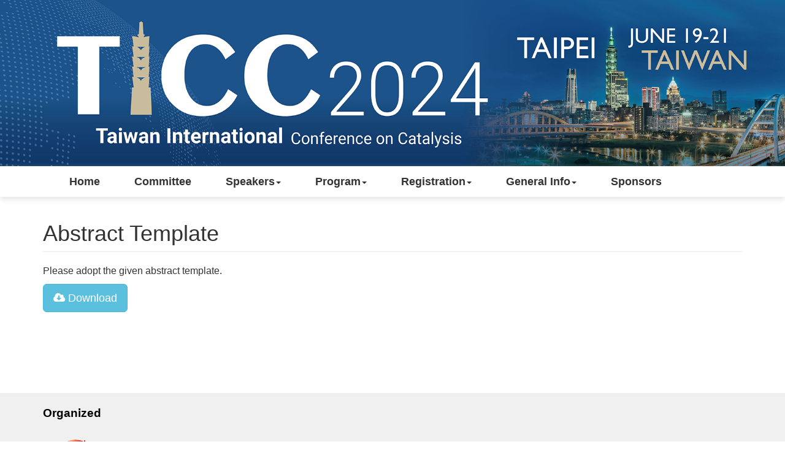

--- FILE ---
content_type: text/html; charset=utf-8
request_url: https://ticc2024.conf.tw/site/page.aspx?pid=100&sid=1561&lang=en
body_size: 25743
content:


<!DOCTYPE html>

<html xmlns="http://www.w3.org/1999/xhtml" >
                        <head><link href="App_Themes/6002/css/bootstrap.css" type="text/css" rel="stylesheet" /><link href="App_Themes/6002/css/modern-business.css" type="text/css" rel="stylesheet" /><link href="App_Themes/6002/theme.css" type="text/css" rel="stylesheet" /><link href="App_Themes/6002/timeline.css" type="text/css" rel="stylesheet" /><link href="App_Themes/6002/z-def.css" type="text/css" rel="stylesheet" /><meta http-equiv="Content-Type" content="text/html; charset=utf-8" /><meta http-equiv="X-UA-Compatible" content="IE=edge" /><meta name="viewport" content="width=device-width, initial-scale=1" /><meta property="og:type" content="website" /><title>
	Taiwan International Conference on Catalysis 2024
</title>
                            <meta property="og:image" content="https://ticc2024.conf.tw/site/userdata/1561.png" />
                         
                            <!--[if lt IE 9]>
      <script src="https://oss.maxcdn.com/html5shiv/3.7.2/html5shiv.min.js"></script>
      <script src="https://oss.maxcdn.com/respond/1.4.2/respond.min.js"></script>
    <![endif]-->
                                 
<style>
.navbar-default { background-color: #FFF; border: 0; border-radius: 0; } .col-md-3 img{max-width:200px} .navbar { box-shadow: 0 5px 8px #e8e8e8; } #ctl00_MainLeft{width:100%} .banner { overflow: hidden; min-height:auto; } body { color: #333;font-size: 16px;} #ctl00_IB_editctrl{display:none} .navbar-default .navbar-nav>li>a { color: #333; font-weight: bold;font-size: 18px; } .navbar-default .navbar-collapse, .navbar-default .navbar-form { border: none; } .dropdown-menu > li > a { font-size: 16px; padding: 10px 20px; } .navbar { position: relative; min-height: auto;} h3, .h3 { font-size: 18px; margin: 30px 0px 15px 0px; font-weight: bold; color: #1C4072; border-left: 10px solid #1C4072; padding-left: 5px; } .nav > li > a { position: relative; display: block; padding: 15px 28px; } footer { width: 100%; background-color: #2d2d2d; margin-bottom: -25px; padding-top: 30px; padding-bottom: 30px; margin-top: -1px; border: 0; } .btn-primary { color: #fff; background-color: #84538b; border-color: #84538b !important; margin-bottom: 10px;transition: all 0.5s; } .btn-primary:hover, .btn-primary:focus, .btn-primary.focus, .btn-primary:active, .btn-primary.active, .open > .dropdown-toggle.btn-primary { color: #fff; background-color: #965b9e; border-color: #204d74;transition: all 0.5s; } .navbar-default .navbar-nav > .active > a, .navbar-default .navbar-nav > .active > a:hover, .navbar-default .navbar-nav > .active > a:focus { color: #333; background-color: #e0e0e0; } .navbar-default .navbar-nav > li > a:hover, .navbar-default .navbar-nav > li > a:focus { color: #333; background-color: #e0e0e0; } .ok1 { width: 30%; position: absolute; left: 0; top: 0; z-index: 1; background: linear-gradient(59deg, rgba(30,87,153,1) 0%,rgb(44 155 200) 100%); height: 100%; background-size: cover; display: flex; flex-wrap: nowrap; flex-direction: column; align-content: center; justify-content: center; align-items: center; padding-left: 1%; } @media screen and (max-width: 767px){ .banner { display: block  !important; min-height: auto; }} @media screen and (max-width: 991px){ .row{display:block !important} .ok1{width: 100%; position: static; background: #1c4072; padding: 30px 15px;} }
</style>
<link href="/site/fancybox/jquery.fancybox-1.3.4.css" rel="stylesheet" type="text/css" /><script language="javascript" src="/site/app_themes/6002/jquery-3.7.1.js"></script><script language="javascript" src="/site/app_themes/6002/js/bootstrap.min.js"></script><script language="javascript" src="/site/app_themes/6002/js/jqBootstrapValidation.js"></script><script language="javascript" src="/site/app_themes/6002/js/my.js"></script><meta name="description" content="&quot;Taiwan International Conference on Catalysis 2024 (TICC 2024)&quot; will be held in Taipei, Taiwan during June 19-21, 2024. On behalf of the TICC 2024 Organizing Committee, we cordially invite you to participate in this upcoming scientific event.

The theme of TICC 2024 is &quot;Catalysis towards Sustainability.&quot; This conference aims to foster meaningful connections among academicians, scientists, engineers, entrepreneurs, students, and young professionals. The comprehensive program includes eight symposia, workshops, invited sessions, oral and poster presentations, as well as an engaging industrial forum designed to spotlight current trends and encourage dialogue among participants. The conference boasts four top-level plenary talks, 16 keynote addresses, 48 invited talks, and over 100 oral presentations and posters.

We believe that your expertise and experience would greatly contribute to the success of the conference. Your presence would not only enrich the discussions but also provide valuable insights to fellow attendees.

We look forward to the possibility of welcoming you to TICC 2024 and creating a memorable and impactful conference together." /><meta name="keywords" content="觸媒年會,TICC,觸媒研討會,台灣觸媒學會,Catalysts annul meeting,TICC 2024,catalyst conference, Catalysts Society of Taiwan" /></head>
                                    <style>
     @media screen and (max-width: 767px) {
    /*// 如果使用者之視窗寬度 <= 768px，將會再載入這裡的 CSS。*/    
    .navbar-brand::before {
    content:'TICC 2024';
    color:white;
}
    .banner {
    display:none;
    }

}
                                        </style>
                
<body role = "document" >
    <div id="wrapper">
        <form name="aspnetForm" method="post" action="./page.aspx?pid=100&amp;sid=1561&amp;lang=en" id="aspnetForm">
<div>
<input type="hidden" name="__VIEWSTATE" id="__VIEWSTATE" value="BY1xS+R6ln/e8P5duVOc8FuFoNT06I8HigQNVIEOmFQ7FAErhTA7U0HHo3v4/pfyr32WL3mVopdrh05UchE3X3QUrQvMrngOd5okirCIhy6xcYBuQJU2Os/bu5ESnOExXk3TAiN7SPw2hcBT62sgrMQTMiyFgMHHI/tFCLFoWl7pPldLNobep8oerYVW73zrEM1gujNn7i3bhWEbluo18VWEV8xlOXgNcjXvx9/Y24aB3hOR6zjvGMNb3/[base64]/VF8EFDjEqGUgmaQbQU4GdjlYRC3XkpdRJDDJF5uF8lGfMFXm/AZgwZ2kgfM6/iVgm+fS4vH7TuqbQ1oFbK3Zb+zUoxSDD75EegZ14b4d/Dyr8WovzOaL1guO3/jNbwgX2mFt7Ntc4WvV3PxLVR3KHRBPQ5huGsQnzjObrN2nqYXBXIxSWkjjb6kAfYIhy3c0e/[base64]/d9/oEdYjDfHzt+F9+fECwmqeBd/[base64]/qneA4f+U0VbGIA1XMB/so9UzF8UoU3hz0r5GCulgke5vO/Q2qnPO6y5y/hCgNHCw/AM2hACvVxh6Bar/ZfFQpZR+WrJSZ7G1JR7BQ8FHVhhIcoUQMArR8tOQh6MD2txLnjiRpkk6ar7eGvOAzdLY3zGuChiRYyrqX9KJP9m6qrDY8x+B3e4JyL68iyXpspG5AQIs7dxq4UsKcAbnKVI9KFyyquYFQo8GEGdSJfhvX/r3X4kMtoLDgq2HVRYzgVqJQbg/mn4k3jzg6aldm5Q8UxB8WVFJ4Q7iCENf4XV8sQzDyyQ6I5qVT8whepSKPxZ8xXvrYfCuBnHDmHrqwMujmu5E/J2CKueZk1lSEL1HI3cPcjjWftWhaXAG5gA/3YDc+9pN1duXvNLv/BGPTV8y8SbgwoJelaK49sr0TmFMOj6Iir0FFpPiLQGG5pFVx5f5BGx0eJ8rviMaImuNBZswwIBoX6P61RGr6xZZYx0I96JFBHHWZwpogPyBa7wQEx447IySf7yebFyAq4Tg+ZzrpeUiNToicdV9+eOSsat/VsttADUeXMyH85b3FPqB2dVllOnzN0SrWH9gTeSQdydJk+eB99ecFOSU0YW0QaoFI/uGCEsMJgsejDGY5W6X1FedoyVOccR6hb8bU69bB6l6y+Fi+WSJDWlQpEh0lixnK3vYHpMifxsBAH3Np7LxH2Uuz6orVwTvHeBoBq5eIsp5WFLECF3mscwu98vOllJLvyJ+6jUh/ZzARHlEfzBM5zJ/fPuVTI38hfEAJXVudy0dQCj13QOJp+FZw0I3nHQMF6X9K5bu+6/W0hc3R+1nuN34OkFfju8Wu73ZedxcYlz3mzgg5aotP7mh4EIHNM3I1EPJpf5DNvEnr5rsPY0DBdpoHXhRWOI+Zu2eDqP3G/Xy2WV4pk6S+rLbRDbVY7hjRbi6uqS80qqclKMhWsG+lRA6coanER2+74XbhsDyYKBVwq8uP+IM7yiFGLgwoTAMSogjScyKPt1Hbp2rS48bcuREa4I56dTW1v8aND4TvISsXbXlGUtfxkOgrJW2Mbeblm+UqdcuDInYc1FOV8VyzMreaJ+Oa9V3NJFF7LP8p4/VOmGS6DtXcSJ7DReUcs34O1+630iZqHvTOPH0Wd4YQKmGnUvSDg9YmuIan+PQetVuDtn/ekWPU5UnCCKRpQIR4GriV81oO8j1zqZReOyKVE8zkVYZHPBUeSgzz/a6kqtSe4jI6bMrIkSpZWfN4F0lbpEMkF6vmKqFfm3KIB9wxhjq0G+7QRb6G0hkzCQJkkSkhtOLPD/S9xj3rTlT5QxTgVBbzEStw95KYUE2QI0WPNUa4gGy6qAtKQDB9S+1NC0ZF/6zNKr4vRBJyFsIuENdVu2gTSnSapnxhN73oelD+0v8FT89gMoaoojF/48wXQVKcWbaKg3rctwjiB5b7VfIlofgBgbIRA5xs2WxyY0T7rAtk5IF6HLsPZidq+4rrnZ+srtyGqVpyVtnWYPKzm8XJKxNQ2Dj+6I9pUBlHzFkZScThTwv4nkvQKIcb4ByQxZwpC/23NsJzXoqiPsjtdy66dmMbvZ85HKD1Y1fFI7vfBzn255EmTZ4AjLg+y7vrF5Xw2Yk5hiiHM2Zf/t4ki2YPQ5FcJZbHDXaXZhTQzpfzhBIN6mSTXi4MpMoTjc+vIAhARhWmfcN+mtgQP/0KxU7BhVsnHyTq47mosEWNnAnaTmT4yRQnevnw3RgXoz5hSmGpU5wpX38rvAEMA5vpchu1pdMGhgMBGfTQoWCYhSZW6ypIptJ66b7nl1h9Dz0mTEpZ+bbeoAiWHuo/vCfvj/t/A2usB8F6T1V034TkdaKn2d6L4lmuW0toV6eKXt9gSH2h5Rlk1quiUAJaJ3qzVF7G6q02bHrR0PHELHvTAneaIEtLKLDDGp6JgKj0YUiA+7GjrIxMcKvk5oqD/sElhZqTIL3fiV/0Dc8pJfTtGYyK3WKNuB27Tg1bcCjCg6DYkhh2OzaHr3vqX9Y31vDEgzKRIt4fd6SKvdOk36xQ9a5EGLz1b4Zxe+N48DMgLAk4AIGCqxc3CJxsgMpTFJ/S2tVJnktvhm7MHz+O9ZxOFjIUoY78nRFcq0ops/Nnf3ymzQ5CFjD94H7IsDj/[base64]/yPVQQbvVlbaPgDkloWIvGyTCIVY22GGQnR6KZtMGBbqoByjVD1k9BOOR3c3of5Ws9vvrbcSwo8FR5v6es5dBGaPbkonNE+Zf7Vcb1JDMRTZdmiR/wZ1VaEh7+d1vR5CgNGAB6BNNYqRFb5FbkWNeiEGN4ITwXZCNmv1Modoa39YbAkcubUrn8wo9PuTFGa7W08CXOBHG/rIrQ3orWUrmukT+dZrYV8Fbheax/EzByqXsKIkm7NLACksypiM4eHeiq/oZW+3cs0Q7iGKyA9V58zJi9LZLSEzPXVMoRc7OPXuWV2E9Kmi9X0oU6EOC+0ruqz/KUTH5ZweskgMKnm6c8w/jr57sUGjYECJXnDE0FgQeUOcjZecLvwpmdhVpgnZCwjTW1grwjnoos+5LLu1kdRSgQM3HX9F0UIDP5XUA/OF/0N1SyszBUF5L/ZGbCJjUPJprr1dFOA9nAWnCtkLXg8QQ/uSikFsBnQdktMTra4xu2hEsgqOBQ6KXvaNkvFHyBLbPhJillP3pvwBtEWg9689wgu4f0Q1EEctS5KBI0Vo5v4axrS5kzUJcUSr9I3E8A7Nqu1fiyu7uiwETV28IdbLRsKy9kaGoOfHfEDzdrA3/4V4xAsOuPW7LEZnw0Lyte1lX3TG5hWFbpGT4EhiB9R34ZBoE0QSwwAwHlugmisMJaNUdh3ZraStkdwbq4Iul2ONLIZe01LWJqZOkC6OOYIDp1mZWh/nCHR1O3KNHrnkEGEydoyZ2P+mqwXrrVcA89UA2uDVJM92C8PNyFENqzD0VFU4VHennEsicXqzj/[base64]/wszEwZaoDs1WnibyTf9C6mXVDL40C6tlgjp6YJGjyHMd2+W61raiJgW2yfo6ET39jqN87d3zbuXth8s13Fsp1q5oN3oxO1fUSS2+GHDx2jUMQBezAJPw9geBxkvy2GsutXflvrV9Rkl4UJt3RxOqTZYXR/cFcy1sGzJV0v2DHQwSniu3RE0NKkJYn3gqPsa76gGHsPU5VfyM2lQ6cY/J05RSY4u75uIeDmXHUyhFeC0dtEzMIbLhQHzy1GjwdW3Bb8UNcqk6/ztddvqQbsYga9GV+NckiALD/EFL9BV6d2dZt3FzHLfoyw0IYtqURVTgjDgnoz5/[base64]/0gxrhIdzUywIJp96zFAeoFrb61quMNP80aSYzte74CKGvrxkta8QCollv5UuR41zCSLq82pjZRlq/nyzlYTtCJ3GU8OAWCEBqN3Wz5cD/Et5RwQm9IXNulxx6+AhX7S+yPGGw7D/+Ovl3Wm7iI+HY+NcsgbvD+X/IPNW29KyyspGwftY2vGAGyMiH3ucTy+cvKq7dMqcKp09aOxojPERdD10Z6fkKt/GW9jKFp1clugz0pWrOFwynUDiGC6agmBbFNcUyZa7JR/CztauEggahQapwvOGUQW26UAcZVJzfdhJ3ATJF+TIWXIVfSr/85Q1y0HQYHUjX0NSbIku1Voq/fFP/bi59UdX1jYmXHZOvxctwDWec5Y6RSjA/16lCO+Ep+r0PIe1prw89FeiPiSixA1P5NgFw2+lvXawb7VYEFLxZ0fpunY+z63rASj0ERxk0hqeYq+QRVRZFi38aibCerCvRrYn0s8/l3uAPcKiBCgl0pM3PMnNX1Q55caIkE6RnG04+Jjs5+gPSPKi3DFBXp0pdYREATbXNY8MDkKJrGJXMn4Cq72zTOoxGSNaI/tzoHmjefT5uOie1xcGcFve4k8QNoT//wvH2MKolE0B/dXEZUnM0r3EqBydOKE48jCFmmvT73boj5LLJsEwPnprYp5ReRO9X7qSNTd0/[base64]/jnvmpv/u+uvX9xCnKVbYSz+LuVs0NhYrN+O4JXetw6Pcj23Dn4CRSVyQEW9DodlRcesU2mlngpkzzKfrfgFCCCiuHWvZdbPpZtzdBcti3hKpBYW3ktOQ2wR7q0c/45GBbDzu6KZEiuvRW4d9lUlixVOC23rIScE5A+pPtNNHQbva9KIhXoPyxAycNdADGSlWRvFAr88EfhgXlrTSK/mKS1YyqhsSwTD9nLfl++0lHdsR7LY5uzJ8BhY5P8FKzKI+sf45YkJnS8XhJRh3Tcb0jEnMZT+fwoYslyGLAFyRKeLDGxkU/eyOBj0y8oghFNLurXZCwyd2eXFI+knBLcwOqYuUD2MWLQM7g7FjXAKethQwDvyqFnXWum3Wa5ETu2e65JqLXc3lt7spCQ+KQwzuA4i+m5sM8hJikVBvDLFfTXxHoFTWuWEgbg5PYzi5BmrwPS8vJh3EMPBg/v0538SKr7cw9TjxlOlJJgJRG/KMJkEvraf6fXoG6iK0i7tISuoWpyZ8ZvYNkXAgpgcHz4SgLlULHkLMAH+R30GYFDZf06NIxw6A9uw/i/4P+HWmaCyWVH2gY/JgEPxg2n1srpC63t4E/1d27KB/7rDUpMd59sGydwfGB0UbmyyQ3qydUF2s6Mkj1wTxWm9HCOOKuPpW+gKyUgVx+Fi57LF2HVeY7yQPNiSepvrmT4xCHfk98ElH3L2fDK/[base64]/bESrUuLV69nmvAX5sJOJFYfT5NGrBQuQO/iRjRSyAMme85pqUhuIDEVPw90ddn8h0Y9RJcCwu/fTXJmat2E6ZFea0u1oUwIdw6s4sgV2oOK2t/[base64]/1T9WfZL2XnVK/G3jTMOFdnrWYvf5RC5Ho+KmH/TBWu6vk2SQ2jCjrAND7VIFNrIE96VP60xoEG2zrioZSRZf9l/Hqw+48GXhZpyAcLFnN8qEb3Ga2DUu50E2OumYmh3ZgMONzSWbENm4g+Z/OOMP2u1aZzzlC8BzBnm21VVkFTSnmkGD7GOGp6pF/Dhq5+erDwBFvOa0rh+eSGOrIJ5ctJ0hJbcL2fnAp/[base64]/5Q5vnHa2sz6u/8kE/TDbgleazYhcXch0u2ofscBy+37BMcZo0YXFRl+NBVY+ncer88iEu/nNc8jc76t+z9XSaLGGc2+cWyB9yrDZ05RRBJ4OweRjJOgQ/UgQOelXDaL21gcZI8jrHkXnYUudTKcziGCPGPystNj9iOJpTRs/tgd1ihuPhxykjoOGDtKje7dodh2BRAtgrV4GLdZ6lixuPrseBWWraGDx6hAe1FSitln2KvFp1hFktfKS8jgWYAahPsthoHWHKJCkg6PUUrO9HJINKYpTqVhTbIQrwabNUZmYE9WoknF/[base64]/[base64]/ZJgvTV0mKFpe+rW3RTAKWcb2aLzAk03siKm9iaSvi8HWhXRcIrnhmhXN14a80xGhqfAqQmtNhgR9fcC5z8NXbiwhsVK6JpnrpXNuEIOpEscvqbFZEFsGKPnVw5xeWiTUGOpDvwiSDNnZ+RJdawKpThlIMI2wnbTZPwyzF+cZxwmer9QrAqhr/hCXRlR83c0QQDP4LGsvYUzLBVY7N0jVJ1LD6jRIf8ywK1NWF4p9vtvleFBC6gbdDQmv/0yFEKUSGDN3DlK27BLpPy/at2R2HQImNB3xnMCwUXe3/6BfnvKj7OgbKwmsqV5lg3wO4MM9drXbpnxMlSeVTbGmi0C3fkuuKTwRF4hScO1DS23vaAEFWhQ1xynAuvhFSviMW7JXUVyA0YiQgZkInZyc6FDqhFbM6CU/9UQXD2QQlfIQUy5Ab6uSFCxU/AxTpg671trEQPBNLG04lKS68PdQx0bZmH65Pv+Zeahdcg/j3wyitXVpjYFfuCU99zjszR5fCqYexX8hpMCK9FUjTFxY6VNt7U3DKyVxnwQ/huqHemughso2bbbIOPTFKKpm6OXZJLPGomJQ0uzDZvnJJktdBQ9pXQja5S6yxkA7Ir0jroaoJZsUKqkChkpmIV8N/zw/+gKIq2Y+lYwC8FeePI7zz7LqMGDH4DHuc/uxVJbMMs9xIQ2Ur9y4WO62LwNNQ75Gd7K2iBhWer2ELuUKFciG4oZLewjkQFtLMLS4lUIEjL5Y6+KldEzwqObzfCSsBMzWxMO+RmD/L4gU1VhbZupvtSZm2QDjcoxS/[base64]/ZNiwX8TuHJl6vcBc/Ha4SCKWl/iCT1fO3Q/CmoKkS9TQWik+kiBuYPJOXJ431Ikj0hRfRjiL3y5vBaoeecPWXXPRcKqm0In51pndp5OrKvSzt/mvVtOr0g+AdRlnIIFBdEMRETFOQToE5Wx9JEPK++c21YLEnPDQ4scYa9tPsG4sEf+ULLAk/AEtvNLOluCZiSLmZOr9RisEp9PYZQ0xYfAIlbnugAXhTl4wT/ssBA0ShJY9SPktaIUW2czUeEn3aL1uy887s8Y8bCXojXoxlicJ+4TD8LHYiE5l+zZY0py3TTEwpD0hes7B9pUsjuZ5CqT4ryVEmNNljvjS76qBa/T//dz8BQBHt/qnxmc/9riUjjE1c1R8t3cTBTd4uMmGrF9cPor/kT3Z5ObcXbXccaQQGhiJQ15H6kwFKaN2sL9r08ScLiuvKSJD5wVoA6F2IAI8l9xOb6hQTJip9OPiHl34ryQellZL9UsAz0ts4NEx/nXtnl171eSyMkaHSJYqMfQT9uCmPX7tHdCuTEkGEMtM74vjz8eyuJYC5cyerDNPDjVL8/UuecGGCHS18c7O8Y/tKnFuc9w3y4UjUduBioUjsIqtQO7vJZWi2dqP93U+MppWKNQU3Pfk4drKpuwOfiZLWtQu7fFlHQ051TcDArG3urcmT6C+WHmWA4WOJ0YKQ1elE2w4Za4y4E19neRynTuNUpDhzUNU75esdnjOvIy1QlDEuiYqT6plkKIEIE9IDS6iwYbGcX9hhoMb/4k/MIrxCvy0lZrg4uMqwpIlpcoNxo/mqZL2Q1dV2Gmobzsuhn+XiCnfvrXrpnSqDf7ISwbVxLyLrcbH9ssePFo29UrFAXKHWoz5YOC/A1PG/dR5CNuzHsb0ifRR6s89O/JT5vL9gM3WyTg7Q5Fa++uDUQJc2V/WNmalfuY2DVzC5chovRRMGGzazBvwCwufg4c5GQUIpmo5qGiX/EF+j2VgbMN6jDKT70uM4E6Hr7wQyC6zJsHfwYVbirqf4rKf4ThTftr8JUhscSk8rNOB65YlIEe9PowDgJdN8hWx/h9+PSR66jU1FjSDwk2ZWPXpR2JKF5XRh5ZreC+7f7jDvamNOlkeC3GXZrwuYqAYnuyTV1miLomiXkevsvMtYEfZsV9Cy/CeOTOQfdJ9YJnczRVUbiU0u1whBl5viAs26SlIrLDPD3SNqSF5jMbmx5BU79jYqNaoabQ9xDIU37MkkVdsAVDPoodbWT1h1mpRLWRd81ka4h2t5lY2RwWaEhjnlu7/dUj1IVEBFVNEqrDLRizaGNYvsgv65RW471v4Q9LrYqz2ddL3BIdWov63/yxrMol+3VVu2LHV2jFnBhfIKt3UWXNuH4Y4Ketn/9exRxRzumtogRHJWq/AgMazqvCsZ4YONHUEkH7lXbG/0upnxV55bkXu2SMMVMds7qaaRP/ZfyG4htq6Ha1RPKx9yXiagQD/V17W/45GtJFJtu30aThWh94z6nsgK2JGohTHz0ip3c0yfxpiTC2OW6qlGtIjxxMlf593LdG1ucU5CtcEBCCVgnj0idGwQYRviDEC1lpiRQT1vioAyhJaEtrNe0gEbv1UH2kTj/9BDI8yJV6secr0IYs2T6hz7//cAZ4HHYXY6E3IoqN4Zfw+kqQqREu0LkcFWJMx3Va+Y7vnlFl+Tuf3zV0uDYIu1KqTlUb6jUXFa3wAlk80LaNN6zzHMKxSOD2Czkr1dK6RiO36ZfAy9FzZzBLdn/rjR4u4XQuaEhrP+5RtU813Eb1GslqHZtpETyKSuo6vH6cJpTO1qABa64ERhY3JMnlKIipuGVkYNu5p3FjtqaP42RVy+lM/OMH/VmgmfP2u+ZJfDaDSJbHq1cay9RUc7ifpoO52F+3qQ708xQ94vCURQxhs6guPS2jdxT2GAOlD1303zHJ7KH/1wRWtfJ7RPRi/Kb/QhPKursUovrroWRzCl9KWGQ3S+avcykgqhDUjBFP4ZO4kngNzXqqDoTMkpnzxGg6/XUMYKc8T+Hn70CbKflwKr0VU41qqsRdZrGnSJOtOScyS9nU+Jnu0Wwu4A2JvG29yzZB/5Z43sW+6XwJhJ/cWiFdDecWoKxPk4e8Q3C0xrYxuFgkLQtkYUFoBwW/3hCQBEBLr+QWX8siTYyrPfkrNwvwUWDzz8R2gbUsqh8QSREDW6H6M0fa3u7Gp3fJ2yC3JEFQf1PSCPCNkb4NEgIkt7tx+cNWbkic/mlc0fmHOjpqQs9WLPgl547VsMFQ/AkjHws87Y/4lxrZ9YzBKeDr87d1qlEK2+yK0mAL1iXK4SNwqXLh84Hr8/GV7Kc2zEGmpKEYth/NbGs1ZUkOCxFAfQSnJiMFX5h45Y3TPV5WkvALQle2yV0uA3wZph1XBD8h61ibOecV+X/NnTyAnWgUb/FmrQG1l58/y+b4DuhKkEWLtTCU90cYWFjTSJj0taN/TbYiayd+WUq4oaYCSd9tAeG1B7VqIZ8xnuNvur+Kacf/vIdbD1ksIMbwYATr4gdH5AOux732Il9Tj2KtWJ03ucP0tNdFk+eq9HG9+kFzYxaoxneYzU2+UQsZegvi7o3sf5YHjM40mrgTMnMCdwWcwlhE6Y07bbJy3WA1b3b/7bTzhQk0kL1x7b1M33sstKI8PxaDRxGCpLVXkmzRGCKs4Ng3fV7B9PPEJ9HzhBtY1M36t7E8SWEOlKnJ+orjARIE2doUL2HivPUKBAbxRdMOM6nyEqbRas31e06LJ11f9i8QsZT2/glUGTvPKVqHd7ERwA/2BIbOVyq46kdvkZJLwLbcNH7ZGn/gp/Fo/2XVL4GJEOpls/TKKTN4ikBkzB8BGhAbom0O8FjSz7RUWEPbxVWfcJz4+4Zs8OvgSzeFL/yma7WRm0L+qwwzMEWHdNOgt6z4YZ6nJgA6vYWBGiP2huwdSwsvE63lWuvL3zGoVVAeEYOdnrHPWA3B5FZ003Khe4REUywo54VGapQuw6ptlpxIJ2/tS/IHJym3es8vl9FF983fTVeyddoUPdgQAGesipAYg+GEcPoQSQFFcUnCt1XTG3wxRPKCUo+wLBTxBRxwtEDtqwLNyHbwHNkCiCEwQypo5oHBRVqV+vpFs7eN6kPN6k4oPCQ0/Z410AzvC3kpDSv4Z0OcxtF+ZpESj3BFZsvttxH41s46VzRMxigjMPddMniUmznXyqbx7+hJ7duy3Jh+MzVtQgA0MksYTq3cmb4QbLs+RCAzco0mzCw74nMtpmy7mBYK89SZsqaKnsDLczd3PoO1pcjtJYk/[base64]/qLhhrj5HhqENlKtJNHtHD2JaMRXNAkl3kqVRdRMQRtnoiGJaToyehDViYr0e8YLLvI5SGNbFsT2Asj9R9pUKf97jjOGsEy7D9om6r0LuOM6tRo+wqlYkp4EtNoGfqKf2lMZAun0Wp/A2+nFvnlscwf4Ce0jKkp/ed/amL1Jp3s7+gdhYUh8W3qHxerjUVcVCKVPYjYNNwa+AtD5Wkyk/GsGydJnybQ7YJ1z8L9jdM9WWe5p2R1Wymc/kfMYXs36S6Vr3A4G1vLJ53oqlLejezVK2PMg+4rnYC5Wko0FTiFfgB3flQDnKx5BKx8vvUZfbDr/V/xmmM7Ue7s275uomvo5Y6o2rF+01GQk0xDLOrIO9ILc5HktMITB0hQLlr1r3stJYLvkiNbdXgwiR7VRbQtXNJmjYjyP6Yv6xnH23IfQCCNz4rW1NKuikgvv61ne4/revvUyZM7Gp5sRiV3wCgyF8W7c/l9bb9z7NLDeJGkZbmxZcXyMmyqH1MWexQ+uf8e0CSRF92x+UYYdNVI6v1ZQ3tfWmO+6WxxCzUMiemHPV4NGOhNSsRfdRvHz3V5nEkJFT/ymDGsbW99NMiQB9hGVlpAkP988mFOGoAffzEu8qHSOlPJWaC6KbWQgDvuJ9AEFrBrpBPZYdXqM1s/BzyGKgXCpJepPf5rpIAs7pFA7A6/GQqPRTr+nFFXsCyJY9v8phPgX/oopD4C8oQtycA5Da4C4PTAPJnUFh8ZYjtjATxo0OoAXowHL58evxs+vQ1OBW0PD5M8j/saFuXO19tgSKT1OsTK5ATHlEavM4wS+OgjomejtBAWf9SgOyROGySEPfcIjb7hXeOSLt2WLZ5Z8PmDPO4hPHNexGs3oRpp3U75dQxuka65xTvAfhzhfXOiCAB/BE6J3uiJQ5+lJOkrUFf6jZ0Y8PLcd4UVDYaNL7csxOS0ODvMw2fOtixz01RVbQFHLfA4VhwkV3t0tTlfGSXEnhrfpSVqKAPUs+VoMEMTUfx/K0rSS8ZpXxX+ZHQEfn1NSIUyMUqnZaSUZyoW8jTCu1JRCOSU4fAeOXZ/PDiXUIkDmDjLJJ9TpA6B6fVaaHtbujInIPywuSmwTA/3C3+LOjGiySqVAHahZea7kJeJ8kJwtAyJJzwtO/6bf3tCyXySm/OQRwzOhpmIMwPaBv3ktcI4AnSlSP3vTAo93NRageAtLfAKHjB8sJjtbmnCK7IJSGKO/[base64]/5BIHnRkci/nYAagbfJjZAvqOnAUQ90W0+yrABJ9Pq1OlmGUhBrdATJodRN8drCWkE6O985n8YifVTt1MKQwxrQCCQgV+VNjTcxg3FS9vfCY6CLP0WRXmcqKDclVElyozlSohiayG/nE61dhtf3QMUiDTSXbdfBv5OqovsogHXTek6I9UPSLUZkPCtqUkLrPjQBTo5x9smaQOJFIbWYVaQkO7mWseYmxcxgSjhtJew8pnB4b1ePZzC2uNsCsv+gkGcLfSZVQ8sUe8jwJilf32llvR3bepCLuwp+y8BPHDRJYN7yaYvJJfK+KJV60RS7cMN/[base64]/9qfMrYp3u1xs3L4CbDPWxZ62sXo9Ws1SRXKugSFYfcgCho2jszSbRegce+1jmuOSavf/uUpUawwMEgb3RDrCMY5//qcDjX9Mux9rXDv7qLPiyw+1tat/gjAyWECNABI79nFAfVt4u7JsqUSXjF58Xr4p9ox97fFVzLpDuCQgZ6LNvGaWhfyDxc0OmathqNb7GtAmRlAYJPzO+eUqimcNkw01kf13kW8hCzkJu5Z1mkzfVdNihJrRD+8DndvZQxFR9SCpnBoNNfojfHXBiRqgQciD8O+aCDZ7ngI2DGqM6IaIICO7F/nDYYAplF4g9D74zkX6nGKep54dPBfG9/bMT2J301vqd7XFMGFKld9YiuuiwVlQhgZqRxT0R8P3s7SUXDSni2YdFb+UKa2GKoeUIvAfUzxIPTeNYHcy3qJuTheBGcPsMaoSwT5ZLzImd+Su2VPDmWPG/lX0SUpYldgdqtet2zywDy8oNlKOvB9VHGkjUHMBW6wyVtKblKqlLytkJjL8LqddXRdZ3iHd98H5FEaJXxFxPK5xQ5pJBAfPNG8diFg9Zc48pBCmIFaWcDp/[base64]/3s/ZS6HFrFN939NpVGfOORA+e8Lj1AdP0PDS5fVJtgbXp+mQw8Al/+0T0Wq85fzUX59s0D5uWitiR3d51HhcAJ0WLhFLS8TxyUSq4xG4iwQDLPF1wrt4j6ME35CMsJizbNnsM/t7CCPJy3osLUOdyA6QM8JNvHs1LbuNLZpJ4QBCtZ11uIlN+4DeJrVPCr8OmadHcH84SAVHLjNePLZ/SpoMlyXmoD20Cboz2FDIy0M72Y1PL1SvNg3Oe6/PA3Skq4OCInM54F6GsbYX9EVs4CIh++ckegIa8A90w5YR68Xnmw0ywWGH+T2C5l8zW2exPNQ2yrWVcT8/oIrZGe113xrj0lS4SlTEnVCWZyqXYmp1JYNInGJP5vJBjfQ3qraRnHchxWYxaDSwJs+eso9zlInwTrtdW/EOWgfaiumErU3d5vSfymC7orPmYB4AEP2o+zi+/4kTaqAnZoS7bW/uUZ7Woy8MHcszCjhA+0kEe1kF4DRKadu9/OFrWWk0TcEjSQjnEfEZGPJip9F3RqAERB5K4+M/4te28sTsdyCrBAzu1WYYbYQGHrlTaBfkfOEYm78Bkv9a0cWZnjXO4VX6E9jXN5rdU7S5eavGv7FCtCXmBTDYW2TX+3cUKgLVqv9KG588ztuxIi/0mKIZaYlXJIiiHV7G1oA6w6l+e8z1acomPGfPL1XwKiDvOP0cU7APiclcLkvaZYwCFgfCZtVkpgPNQsWXJ6VVyKeBDtL/kmJ6n0+4QQ5Y0qyWHRVIhvI2Ti3ZtPu6Uxb+wnXGrskhxIckFjn+qpqcqFVwMPpt0WEcDaAdIEWJy5bcbO+BkQE8LDv/7ggR5HRQKErYV9jXGVFoWwO2z04+bgtl/3ePuYx/IOfPIs7jyn8duLKWavZTNblNtmPy4b4mGCwbbweQw9xPIUq3uJw02dBYKqQ8+4euoSBioxjN5HEkxxKbTWa4/63iwNQRA3stHApc5BKxf2xpRvFWYpvSpUTtsaz/KPgDQBeKLvpntBzgzHn/CoQ1DuhiJY7jYbrhXtmDKlttnL9TENRdFt5yH/RR0ndNgjC6QlFi39ySbo20qOCeCEJmHdf5fOD1CtkQkxoKAJNxVhfzl4z9pW68pGVNTzX7VdbEMQyXWuxdTIBCJFUFVDCoCWY9g9oUBjXAinvPJrMiWxrSWsIqnl/kJYdBSsQpw88B7g/acrhdOCw/KPkrBYUPM2znVFYlRiEyHr0MIymGouE1kl6k5OXrgWIfyMv0tdjpgXwJk5YZwX+Ri5bT6eEodj5290XSE5kn/jbUIiSXB47wNZFZqSl1fPR2aVVeA16fxmXFuCsYCrjDXtHlGcAv0K0kCCEs0NSMgWkQstUeHWr+4l8lsZOZs88Yb+uwltyjKuqt8qcYa/rxNY0LE4T65GpdUAzH+/Az1DqPMJhmZ90CUCwRJQeOqknDE+xMTpBUiU4d3lX6uVUQgd9Qn8KEZcFsGN1SfyZ4R56fZzZYpRy9W+xVFeZbcv9Q2dmoeVcKCJMuYRlpjDoTf/VDWB8rDpzjubE11WXgbWKqrEM6V/c5STIKypvm6zC/4hDO2zG4YEmSVEnylSPpWjZcUXROehy0QHbqQjlhMgqIk2GCby7Iry5lhukEPTw4fJd87UbZgIk9FMfra6jzyKGx6u2HHWso+YoEoZRu8SgKvN/HJYdwnQ/P43D0KLN3hS4O3LXA7hM4oijBmM43s5RQZO2y+IWvOVXJKJU1LSUAD8VlT88ZoKN/M4LfcqTUJhUlElDp2yejqyyQdfsTSnGeWtymi9vLhlv3b2x/AVTSyKWdZ0ewJvyEjem6MjWDLiZva1VfjXjJEfX9aGZvsiQf9Nr1Xux2dH+dQUqqxUVQ3OWBTSZJ83Jzne8zXcOCZgQHbodfY7I2lPStvs55cpcHSgaJqUx5ybSUcqAa+f3Bzf+7DHQm4hOGMBDf7oSU5s=" />
</div>


<script src="/site/fancybox/jquery.fancybox-1.3.4.js" type="text/javascript"></script>
<div>

	<input type="hidden" name="__VIEWSTATEGENERATOR" id="__VIEWSTATEGENERATOR" value="BD03ADD5" />
</div>

            <!-- Fixed navbar -->
            <span id="ctl00_Lab_SysMenu"></span>
            <header class="banner">
                <div class="container">
                    <div class="row">
                        <div class="col-md-12">
                            <a href="https://ticc2024.conf.tw"><img id="ctl00_Img_logo" src="userdata/1561.png" align="absmiddle" style="border-width:0px;" /></a>
            </div>
               </div>
          </div>
           </header>
       
    <nav class="navbar navbar-default">
     
      <div class="container">
        <div class="navbar-header">
          <button type="button" class="navbar-toggle collapsed" data-toggle="collapse" data-target="#navbar" aria-expanded="false" aria-controls="navbar">
            <span class="sr-only">Toggle navigation</span>
            <span class="icon-bar"></span>
            <span class="icon-bar"></span>
            <span class="icon-bar"></span>
          </button>
          <a class="navbar-brand" href='https://ticc2024.conf.tw'></a>
        </div>


        <div id="navbar" class="navbar-collapse collapse">         
          <span id="ctl00_LabTopMenu"><ul  class='nav navbar-nav'>
<li><a href='/site/page.aspx?pid=901&sid=1561&lang=en'  >Home</a>
</li><li><a href='/site/page.aspx?pid=92&sid=1561&lang=en'  >Committee</a>
</li><li  class='dropdown'><a href='#' data-toggle='dropdown' class='dropdown-toggle'>Speakers<span class='caret'></span></a>
<ul Class='dropdown-menu'>
<li><a href='/site/page.aspx?pid=84&sid=1561&lang=en'  >Plenary Speakers</a>
</li><li><a href='/site/page.aspx?pid=85&sid=1561&lang=en'  >Keynote Speakers</a>
</li><li><a href='/site/page.aspx?pid=109&sid=1561&lang=en'  >Invited Speakers</a>
</li></ul>
</li><li  class='dropdown'><a href='#' data-toggle='dropdown' class='dropdown-toggle'>Program<span class='caret'></span></a>
<ul Class='dropdown-menu'>
<li><a href='/site/page.aspx?pid=93&sid=1561&lang=en'  >Program</a>
</li><li><a href='/site/page.aspx?pid=114&sid=1561&lang=en'  >Poster</a>
</li><li><a href='/site/page.aspx?pid=94&sid=1561&lang=en'  >Industrial Forum</a>
</li><li><a href='/site/page.aspx?pid=110&sid=1561&lang=en'  >Topics and scope description</a>
</li><li><a href='/site/page.aspx?pid=95&sid=1561&lang=en'  >Student Poster Competition</a>
</li><li><a href='/site/page.aspx?pid=96&sid=1561&lang=en'  >Student Oral Presentation Contest</a>
</li><li><a href='/site/page.aspx?pid=97&sid=1561&lang=en'  >Banquet</a>
</li></ul>
</li><li  class='dropdown'><a href='#' data-toggle='dropdown' class='dropdown-toggle'>Registration<span class='caret'></span></a>
<ul Class='dropdown-menu'>
<li><a href='/site/page.aspx?pid=111&sid=1561&lang=en'  >Important Date</a>
</li><li><a href='/site/page.aspx?pid=99&sid=1561&lang=en'  >Registration Fee</a>
</li><li><a href='/site/order/1561/signupen.aspx?sid=1561&lang=en' target='_self'  >On-line Registration</a>
</li><li  class='active'><a href='/site/page.aspx?pid=100&sid=1561&lang=en'>Abstract Template</a>
</li><li><a href='/site/login_ra.aspx?sid=1561&lang=en&redir=/site/order/1561/a01_UpList.aspx' target='_self'  >Abstract Submission</a>
</li></ul>
</li><li  class='dropdown'><a href='#' data-toggle='dropdown' class='dropdown-toggle'>General Info<span class='caret'></span></a>
<ul Class='dropdown-menu'>
<li><a href='/site/page.aspx?pid=104&sid=1561&lang=en'  >Visa</a>
</li><li><a href='/site/page.aspx?pid=105&sid=1561&lang=en'  >Venue</a>
</li><li><a href='/site/page.aspx?pid=106&sid=1561&lang=en'  >Transportation</a>
</li><li><a href='/site/page.aspx?pid=112&sid=1561&lang=en'  >Accommodation</a>
</li><li><a href='/site/page.aspx?pid=115&sid=1561&lang=en'  >Event Photos</a>
</li></ul>
</li><li><a href='/site/page.aspx?pid=108&sid=1561&lang=en'  >Sponsors</a>
</li></ul></span>
        </div><!--/.nav-collapse -->
      </div>
    </nav>
         
            
    <div class="container MainContent" role="main">
        <div class="row">
            <div id="ctl00_MainLeft" class="col-lg-9 col-xs-12">
        

        
                <!DOCTYPE html><html><head></head><body><h1>Abstract Template</h1><p>Please adopt the given abstract template.</p><p><a class="btn btn-lg btn-info" target="_blank" href="/site/userdata/1561/file/TICC%202024%20Abstract%20V2.docx" rel="noopener"><span class="fa fa-cloud-download"></span> Download</a></p></body></html>
            
        <link href="./plugin/tinymce/plugins/bootstrap/css/iconpicker/css/material-design-iconic-font.min.css" rel="stylesheet">
     <link href="./plugin/tinymce/plugins/bootstrap/css/iconpicker/css/font-awesome.min.css" rel="stylesheet">

        <style>
            .admin-btns {
                margin: 100px 0 10px 0;
                display: flex;
                flex-wrap: wrap;
                justify-content: flex-end;
                gap: 8px;
            }

            .admin-btns .btn {
                min-width: 140px;
                font-size: 14px;
            }

            .btn-outline-primary {
                background: transparent;
                border: 1px solid #337ab7;
                color: #337ab7;
            }

            .btn-outline-primary:hover {
                background: #337ab7;
                color: #fff;
            }

            .btn-outline-info {
                background: transparent;
                border: 1px solid #5bc0de;
                color: #31b0d5;
            }

            .btn-outline-info:hover {
                background: #5bc0de;
                color: #fff;
            }

            .btn-outline-warning {
                background: transparent;
                border: 1px solid #f0ad4e;
                color: #f0ad4e;
            }

            .btn-outline-warning:hover {
                background: #f0ad4e;
                color: #fff;
            }

            .btn-outline-danger {
                background: transparent;
                border: 1px solid #d9534f;
                color: #d9534f;
            }

            .btn-outline-danger:hover {
                background: #d9534f;
                color: #fff;
            }
        </style>

     

     
    <script type='text/javascript'>
        $(function () {
            /* 判斷連結若為圖片，加上fancybox的對應*/
//            $("a[href$='.png']").attr("target", "_blank");
            $("a[href$='.jpg']").attr("class", "group1").attr("rel", "imggroup");
            $("a[href$='.JPG']").attr("class", "group1").attr("rel", "imggroup");
            $("a[href$='.png']").attr("class", "group1").attr("rel", "imggroup");
            $("a[href$='.PNG']").attr("class", "group1").attr("rel", "imggroup");
            $("a[href$='.gif']").attr("class", "group1").attr("rel", "imggroup");
            $("a[href$='.GIF']").attr("class", "group1").attr("rel", "imggroup");
        });

        $(document).ready(function () {

            /* Apply fancybox to multiple items */
            $("a.group1").fancybox({
                'showCloseButton': true,
                'titlePosition': 'outside',
                'title': this.title,
                'autoScale': false,
                'height': 1000
            });

        });



    </script>


                </div>
            <div id="ctl00_MainRight" class="col-lg-3 col-xs-12">
                <div class="row">
                <span id="ctl00_Lab_addinfo"><!DOCTYPE html><html><head></head><body></body></html></span></div>
            </div>
            </div>
        <div class="push"></div>
    </div>
        <div class="row"><div class="col-lg-12"> </div></div>  
    <footer class="footer">
      <div class="container">
        <span id="ctl00_Lab_footer"><!DOCTYPE html><html><head><style>.footer {    color: #000;    background: none;    padding: 0;} .footer>.container{    width: 100%;    padding: 0;}</style></head><body><div style="background: #f0f0f0; padding: 20px 0;"><div class="container"><div style="margin-bottom: 15px;"><p style="font-size: 14pt;"><strong>Organized</strong></p><p style="font-size: 14pt;"><strong><a target="_blank" href="https://www.catal.org.tw" rel="noopener"><img style="/* background: #FFF; */padding: 10px; width: auto; height: 80px; margin: 10px;" class="" alt="" src="/site/userdata/1561/img/Organized01_1.png" width="280" height="104" /></a><a target="_blank" href="https://www.ntust.edu.tw/" rel="noopener"><img style="/* background: #FFF; */padding: 10px; width: auto; height: 70px; margin: 10px;" class="" alt="" src="/site/userdata/1561/img/Organized02.png" width="200" height="74" /></a><a target="_blank" href="https://ch.ntust.edu.tw/" rel="noopener"><img style="/* background: #FFF; */padding: 10px; width: auto; height: 70px; margin: 10px;" class="" alt="" src="/site/userdata/1561/img/Organized03.png" width="200" height="74" /></a><a target="_blank" href="https://seed.ntust.edu.tw/" rel="noopener"><img style="/* background: #FFF; */padding: 10px; width: auto; height: 70px; margin: 10px;" class="" alt="" src="/site/userdata/1561/img/Organized04.png" width="200" height="74" /></a></strong></p><p style="font-size: 14pt;"><strong>Supported</strong></p><p style="font-size: 14pt;"><strong><a target="_blank" href="https://www.cpc.com.tw" rel="noopener"><img style="/* background: #FFF; */padding: 10px; width: auto; height: 70px; margin: 10px;" class="" alt="" src="/site/userdata/1561/img/0611.png?1" width="573" height="103" /></a><a target="_blank" href="https://www.nstc.gov.tw/" rel="noopener"><img style="/* background: #FFF; */padding: 10px; width: auto; height: 70px; margin: 10px;" class="" alt="" src="/site/userdata/1561/img/Supported01.png" width="879" height="135" /></a><a target="_blank" href="https://www.edu.tw/" rel="noopener"><img style="padding: 5px; width: auto; height: 70px; margin: 10px;" class="" alt="" src="/site/userdata/1561/img/supported02_1.png" width="455" height="100" /></a> <img style="padding: 10px; width: auto; height: 70px; margin: 10px;" class="" alt="" src="/site/userdata/1561/img/sponsor/13.png" /> <img style="padding: 10px; width: auto; height: 70px; margin: 10px;" class="" alt="" src="/site/userdata/1561/img/sponsor/14.png" /></strong></p><p style="font-size: 14pt;"><strong>Sponsored</strong></p><p style="font-size: 14pt;"><strong><a target="_blank" href="https://onlinelibrary.wiley.com/journal/15214095" rel="noopener"><img style="/* background: #FFF; */padding: 10px; width: auto; height: 70px; margin: 10px;" class="" alt="" src="/site/userdata/1561/img/0502.png" width="255" height="70" /></a><img style="padding: 10px; width: auto; height: 70px; margin: 10px;" class="" alt="" src="/site/userdata/1561/img/sponsor/1_1.png" width="243" height="70" /> <img style="padding: 10px; width: auto; height: 70px; margin: 10px;" class="" alt="" src="/site/userdata/1561/img/sponsor/2.png" width="362" height="70" /> <img style="padding: 10px; width: auto; height: 70px; margin: 10px;" class="" alt="" src="/site/userdata/1561/img/sponsor/4.png" /> <img style="padding: 10px; width: auto; height: 70px; margin: 10px;" class="" alt="" src="/site/userdata/1561/img/sponsor/6.png" /> <img style="padding: 10px; width: auto; height: 70px; margin: 10px;" class="" alt="" src="/site/userdata/1561/img/sponsor/7.png" /> <img style="padding: 10px; width: auto; height: 70px; margin: 10px;" class="" alt="" src="/site/userdata/1561/img/sponsor/8.png" /> <img style="padding: 10px; width: auto; height: 70px; margin: 10px;" class="" alt="" src="/site/userdata/1561/img/sponsor/9.png" /> <img style="padding: 10px; width: auto; height: 70px; margin: 10px;" class="" alt="" src="/site/userdata/1561/img/sponsor/10.png" /> <img style="padding: 10px; width: auto; height: 70px; margin: 10px;" class="" alt="" src="/site/userdata/1561/img/sponsor/11.png" /> <img style="padding: 10px; width: auto; height: 70px; margin: 10px;" class="" alt="" src="/site/userdata/1561/img/sponsor/12.png" /><img style="padding: 10px; width: auto; height: 70px; margin: 10px;" class="" alt="" src="/site/userdata/1561/img/sponsor/15.png" /> <img style="padding: 10px; width: auto; height: 110px; margin: 10px;" class="" alt="" src="/site/userdata/1561/img/sponsor/16.png" /> <img style="padding: 10px; width: auto; height: 110px; margin: 10px;" class="" alt="" src="/site/userdata/1561/img/sponsor/17.png" /> <img style="padding: 10px; width: auto; height: 70px; margin: 10px;" class="" alt="" src="/site/userdata/1561/img/sponsor/0617.png" /> <img style="padding: 10px; width: auto; height: 70px; margin: 10px;" class="" alt="" src="/site/userdata/1561/img/sponsor/19.png" width="210" height="70" /></strong></p></div></div></div><div style="background: #343434; padding: 20px 0; color: #fff;"><div class="container"><div style="padding-bottom: 15px;" class="row"><div class="col-md-6"><p><span style="font-size: 14pt;"><strong>TICC 2024 Secretariat</strong></span></p><div>E-Mail: <a style="color: #fff;" target="_blank" href="mailto:ticc2024.conf@gmail.com" rel="noopener">ticc2024.conf@gmail.com</a></div></div><div class="col-md-6"></div></div><div style="padding-top: 15px;"><div class="row"><div class="col-md-8 col-xs-6">Copyright &copy; TICC 2024. All rights reserved.</div><div style="text-align: right;" class="col-md-4 col-xs-6">Visitor Counter：<span class="webcounter2" id="webcounter2"></span><script src="/site/order/pub/counter2.js"></script></div></div></div></div></div></body></html></span>
           
      </div>
    </footer>
        
            &nbsp;</form>
        </div>

    </body>

</html>


--- FILE ---
content_type: text/css
request_url: https://ticc2024.conf.tw/site/App_Themes/6002/theme.css
body_size: 1562
content:
html, body { margin: 0; padding: 0; height: 100%; border:none; }



.theme-dropdown .dropdown-menu {
  position: static;
  display: block;
  margin-bottom: 20px;
}

.theme-showcase > p > .btn {
  margin: 5px 0;
}

.theme-showcase .navbar .container {
  width: auto;
}

.navbar.affix {
   position: fixed;
   top: 0;
   z-index:9999;
   -webkit-transition: all .6s ease-in-out;
   width:100%;
}

/*header {
min-height:180px;
}*/
.banner {
    overflow:hidden;
    min-height:130px;
}


/* iPads (landscape) ----------- */
@media only screen 
and (min-device-width : 768px) 
and (max-device-width : 1024px) 
and (orientation : landscape) {
      .banner {
       margin-left:-1000px;
    }
}

/* iPads (portrait) ----------- */
@media only screen 
and (min-device-width : 768px) 
and (max-device-width : 1024px) 
and (orientation : portrait) {
      .banner {
      display:none;
    }
}




.navbar-default {
    background-color: #2A9CCE;
}

.footer {

color:white;
}


#wrapper {
    min-height: 100%;
    position: relative;
    height: auto !important;
    overflow:hidden;
}
.newslist li {
    list-style:none;
    border-bottom:1px dotted #a4a4a4;
    margin-left:-40px;
    padding:2px;

}
.MainContent {
    padding-bottom:100px;
    min-height:300px;
}
footer{
    width:100%;

    background-color:#2286B3;

    margin-bottom:-20px;
    border-top:3px solid #cbcbcb;
    padding-top:10px;
    padding-bottom:20px;
}

.page-header {
    margin: 20px 0 20px;
}

.navbar-default .navbar-nav>li>a {
    color: #FFF;
}

.carousel-caption {
font-size:20px;
}


.nav>li>a {
    position: relative;
    display: block;
    /*padding-right:6px;*/
}



@media screen and (max-width: 767px) {
    /*// 如果使用者之視窗寬度 <= 768px，將會再載入這裡的 CSS。*/    
    .navbar-brand::before {
    content:"AMEC 2016";
    color:white;
}
    .banner {
    display:none;
    }

}


table td {
padding:3px;
}

td p {
margin:0px;
}

#fancybox-title {
    margin-left: 0px;
}

 h1 {
    border-bottom: 1px solid #ececec;
    margin-bottom: 20px;
    padding-bottom: 10px;
}

 
@media screen and (min-width: 768px){
.jumbotron {
    padding: 20px 0;
}

}

/*
  Bootstrap Carousel Fade Transition (for Bootstrap 3.3.x)
  CSS from:       http://codepen.io/transportedman/pen/NPWRGq
  and:            http://stackoverflow.com/questions/18548731/bootstrap-3-carousel-fading-to-new-slide-instead-of-sliding-to-new-slide
  Inspired from:  http://codepen.io/Rowno/pen/Afykb 
*/
.carousel-fade .carousel-inner .item {
  opacity: 0;
  transition-property: opacity;
  transition-duration: 2.5s;
}

.carousel-fade .carousel-inner .active {
  opacity: 1;
}

.carousel-fade .carousel-inner .active.left,
.carousel-fade .carousel-inner .active.right {
  left: 0;
  opacity: 0;
  z-index: 1;
}

.carousel-fade .carousel-inner .next.left,
.carousel-fade .carousel-inner .prev.right {
  opacity: 1;
}

.carousel-fade .carousel-control {
  z-index: 2;
}

/*
  WHAT IS NEW IN 3.3: "Added transforms to improve carousel performance in modern browsers."
  Need to override the 3.3 new styles for modern browsers & apply opacity
*/
@media all and (transform-3d), (-webkit-transform-3d) {
    .carousel-fade .carousel-inner > .item.next,
    .carousel-fade .carousel-inner > .item.active.right {
      opacity: 0;
      -webkit-transform: translate3d(0, 0, 0);
              transform: translate3d(0, 0, 0);
    }
    .carousel-fade .carousel-inner > .item.prev,
    .carousel-fade .carousel-inner > .item.active.left {
      opacity: 0;
      -webkit-transform: translate3d(0, 0, 0);
              transform: translate3d(0, 0, 0);
    }
    .carousel-fade .carousel-inner > .item.next.left,
    .carousel-fade .carousel-inner > .item.prev.right,
    .carousel-fade .carousel-inner > .item.active {
      opacity: 1;
      -webkit-transform: translate3d(0, 0, 0);
              transform: translate3d(0, 0, 0);
    }
}

label {
    margin-right: 15px;
}

/*訊息對話框RWD*/
.blockMsg {
    width: 60% !important;
    left: 20% !important;
    font-size: 12pt !important;
}

@media screen and (min-width: 601px) and (max-width: 1024px) {
    .blockMsg {
        width: 70% !important;
        left: 15% !important;
        font-size: 12pt !important;
    }
}

@media screen and (max-width: 600px) {
    .blockMsg {
        width: 90% !important;
        left: 5% !important;
        font-size: 11pt !important;
    }

        .blockMsg font {
            font-size: 12pt;
        }
}


.banner {
    margin-left: 0;
}

    .banner .container {
        width: 100%;
        padding: 0;
    }

    .banner img {
        width: 100%
    }

--- FILE ---
content_type: text/css
request_url: https://ticc2024.conf.tw/site/App_Themes/6002/z-def.css
body_size: 694
content:

.cal_Theme .ajax__calendar_container   {
    background-color: #e2e2e2; 
    border:solid 1px #cccccc;
}

.cal_Theme .ajax__calendar_header  {
    background-color: #ffffff; 
    margin-bottom: 4px;
}

.cal_Theme .ajax__calendar_title,
.cal_Theme .ajax__calendar_next,
.cal_Theme .ajax__calendar_prev    {
    color: #004080; 
    padding-top: 3px;
}

.cal_Theme .ajax__calendar_body    {
    background-color: #e9e9e9; 
    border: solid 1px #cccccc;
}

.cal_Theme .ajax__calendar_dayname {
    text-align:center; 
    font-weight:bold; 
    margin-bottom: 4px; 
    margin-top: 2px;
}

.cal_Theme .ajax__calendar_day {
    text-align:center;
}

.cal_Theme .ajax__calendar_hover .ajax__calendar_day,
.cal_Theme .ajax__calendar_hover .ajax__calendar_month,
.cal_Theme .ajax__calendar_hover .ajax__calendar_year,
.cal_Theme .ajax__calendar_active  {
    color: #004080; 
    font-weight: bold; 
    background-color: #ffffff;
}

.cal_Theme .ajax__calendar_today   {
    font-weight:bold;
}

.cal_Theme .ajax__calendar_other,
.cal_Theme .ajax__calendar_hover .ajax__calendar_today,
.cal_Theme .ajax__calendar_hover .ajax__calendar_title {
    color: #bbbbbb;
}


#tb_search td
{
    padding:5px;
    background-color:#cbcbcb;
    color:#333333;
    }
    
  #tb_search
{
     margin-bottom:7px;
     margin-top:7px;
    }  
    
 .tb_data td
 {
     padding:3px;
     }
     
 .tb_data
 {
    width:98%;
     }
     
     
 .GV td
{
     padding:3px;
    }

.main th
{
    padding:5px;
    font-size:10pt;
    }
    
.main td
{
    padding:3px;
 }
 
 table
 {
     font-size:11pt;
     }
 
 /*驗正控制項CSS*/
    .validation-error *{color:Red;}
    .validation-error label{color:Red;}
    .validation-error input{border: 1px solid #CC0000; background: #FCF0EF url(../../img/error-bg.png) repeat-x top; color: #CC0000; margin-right: 5px;}
    .error-message{display:block; background:url(../../img/icon_error.png) no-repeat;margin:5px; padding-left:20px; }    
    
    
    
hr {	border:0; height:1px; 
    	background-color:#E8E8E8;	

    	}
    	

input[type="text"], input[type="password"]
{
    line-height:24px;
    height: 34px;  
    border: 1px solid #D2D2D2;  
    padding-left:10px;


}

textarea   
{
    border: 1px solid #D2D2D2;  
    padding-left:5px;
}


select 
{
   line-height:24px;
   border: 1px solid #D2D2D2;  
   height:24px; 
    }


input[type=checkbox], input[type=radio] {
    margin: 5px;
}

.GV input[type="submit"]   
{
height:25px;
padding:1px 3px 1px 3px;
}

.GV th {
padding:5px;
}

  input[type="checkbox"]   
{
margin-right:10px;
}


.pad10 {
    padding:10px;
}
.pad15 {
    padding:15px;
}
.pad20 {
    padding:20px;
}

--- FILE ---
content_type: application/javascript; charset=utf-8
request_url: https://ticc2024.conf.tw/site/order/pub/counter2.ashx
body_size: -76
content:
"12510"

--- FILE ---
content_type: application/javascript
request_url: https://ticc2024.conf.tw/site/order/pub/counter2.js
body_size: 32
content:
var getUrlString = location.href;
var url1 = new URL(getUrlString);
var ss = url1.searchParams.get("sid");
$.ajax({
    url: "/site/order/pub/counter2.ashx" ,
    data: { sid: ss},
    type: "POST",
    //dataType: "json",
    //contentType: "application/json;charset=utf-8",
    success: function (returnData) {
        $('#webcounter2').html(returnData.slice(1, -1));
    },
    error: function (xhr, ajaxOptions, thrownError) {
        console.log(xhr.status);
        console.log(thrownError);
    }
});